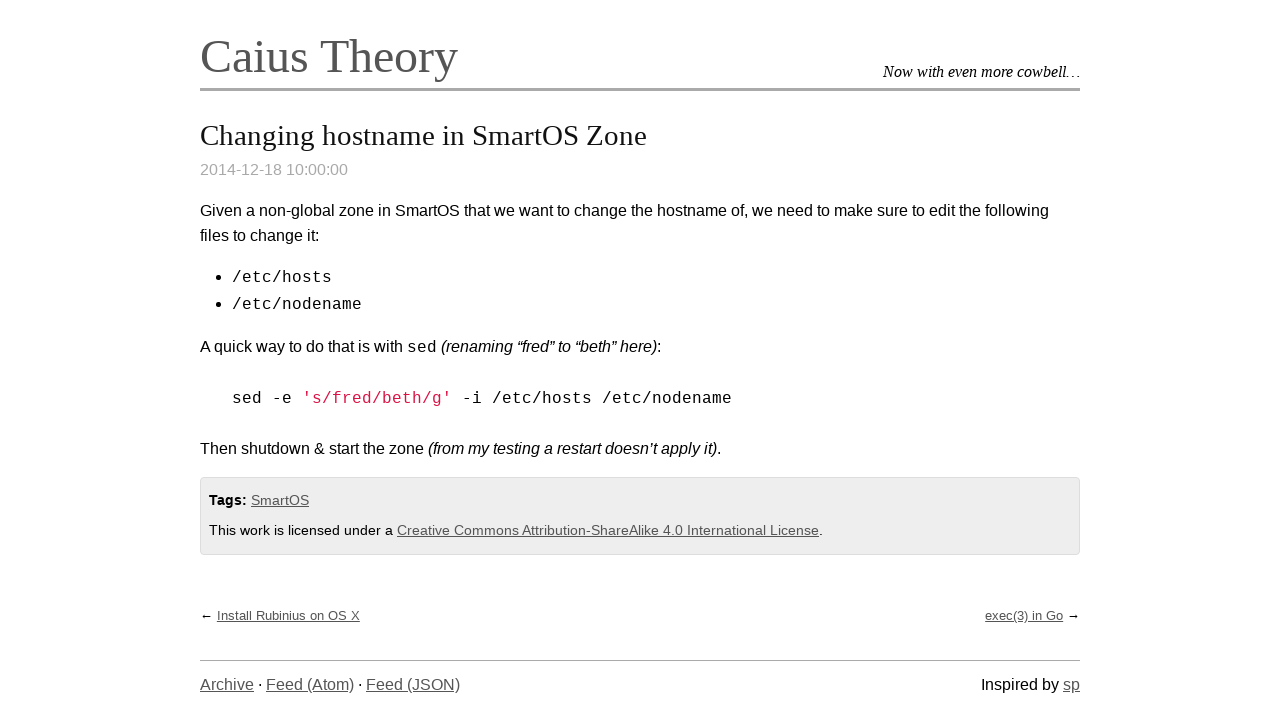

--- FILE ---
content_type: text/html; charset=utf-8
request_url: https://caiustheory.com/changing-hostname-in-smartos-zone/
body_size: 1219
content:
<!doctype html><html lang=en><head><meta charset=utf-8><meta http-equiv=x-clacks-overhead content="GNU Terry Pratchett, John Peel, Steve Jobs, Steve Irwin"><meta name=generator content="Hugo 0.119.0"><title>Changing hostname in SmartOS Zone - CaiusTheory</title><link rel=canonical href=https://caiustheory.com/changing-hostname-in-smartos-zone/><link rel=stylesheet href=https://caiustheory.com/css/stylesheet.min.920746f0b130909d972f4eb24eafa648b6d9f148fda92bc682fd5367359765ff.css type=text/css media=screen title="no title"><meta property="og:title" content="Changing hostname in SmartOS Zone"><meta property="og:description" content="Given a non-global zone in SmartOS that we want to change the hostname of, we need to make sure to edit the following files to change it:
/etc/hosts /etc/nodename A quick way to do that is with sed (renaming &ldquo;fred&rdquo; to &ldquo;beth&rdquo; here):
sed -e 's/fred/beth/g' -i /etc/hosts /etc/nodename Then shutdown & start the zone (from my testing a restart doesn&rsquo;t apply it)."><meta property="og:type" content="article"><meta property="og:url" content="https://caiustheory.com/changing-hostname-in-smartos-zone/"><meta property="article:section" content="post"><meta property="article:published_time" content="2014-12-18T10:00:00+00:00"><meta property="article:modified_time" content="2024-01-06T16:09:08+00:00"><meta name=twitter:card content="summary"><meta name=twitter:title content="Changing hostname in SmartOS Zone"><meta name=twitter:description content="Given a non-global zone in SmartOS that we want to change the hostname of, we need to make sure to edit the following files to change it:
/etc/hosts /etc/nodename A quick way to do that is with sed (renaming &ldquo;fred&rdquo; to &ldquo;beth&rdquo; here):
sed -e 's/fred/beth/g' -i /etc/hosts /etc/nodename Then shutdown & start the zone (from my testing a restart doesn&rsquo;t apply it)."></head><body><header><h1><a href=/>Caius Theory</a></h1><h2>Now with even more cowbell&mldr;</h2></header><main><article><header><h1><a href=https://caiustheory.com/changing-hostname-in-smartos-zone/>Changing hostname in SmartOS Zone</a></h1><time datetime=2014-12-18T10:00:00Z>2014-12-18 10:00:00</time></header><p>Given a non-global zone in SmartOS that we want to change the hostname of, we need to make sure to edit the following files to change it:</p><ul><li><code>/etc/hosts</code></li><li><code>/etc/nodename</code></li></ul><p>A quick way to do that is with <code>sed</code> <em>(renaming &ldquo;fred&rdquo; to &ldquo;beth&rdquo; here)</em>:</p><div class=highlight><pre tabindex=0 class=chroma><code class=language-shell data-lang=shell><span class=line><span class=cl>sed -e <span class=s1>&#39;s/fred/beth/g&#39;</span> -i /etc/hosts /etc/nodename
</span></span></code></pre></div><p>Then shutdown & start the zone <em>(from my testing a restart doesn&rsquo;t apply it)</em>.</p><footer><p class=tags><strong>Tags:</strong> <a class="button is-link" href=/tag/smartos>SmartOS</a></p><p class=license>This work is licensed under a <a rel=license href=http://creativecommons.org/licenses/by-sa/4.0/>Creative Commons Attribution-ShareAlike 4.0 International License</a>.</p></footer></article><nav><div class=pagination><ul><li class=previous><a href=https://caiustheory.com/install-rubinius-on-os-x/>Install Rubinius on OS X</a></li><li class=next><a href=https://caiustheory.com/exec-3-in-go/>exec(3) in Go</a></li></ul><span class=clear></span></div></nav></main><footer><p class=first><a href=https://caiustheory.com/>Archive</a>
&#183;
<a href=https://caiustheory.com/feed.xml>Feed (Atom)</a>
&#183;
<a href=https://caiustheory.com/feed.json>Feed (JSON)</a></p><p class=last>Inspired by <a href=https://code.google.com/archive/p/sp-theme/>sp</a></p><span class=clear></span></footer><script data-goatcounter=https://caiustheory.goatcounter.com/count async src=//gc.zgo.at/count.js></script><noscript><img src="https://caiustheory.goatcounter.com/count?p=/changing-hostname-in-smartos-zone/"></noscript></body></html>

--- FILE ---
content_type: text/css; charset=utf-8
request_url: https://caiustheory.com/css/stylesheet.min.920746f0b130909d972f4eb24eafa648b6d9f148fda92bc682fd5367359765ff.css
body_size: 1550
content:
html,body,div,span,applet,object,iframe,h1,h2,h3,h4,h5,h6,p,blockquote,pre,a,abbr,acronym,address,big,cite,code,del,dfn,em,img,ins,kbd,q,s,samp,small,strike,strong,sub,sup,tt,var,b,u,i,center,dl,dt,dd,ol,ul,li,fieldset,form,label,legend,table,caption,tbody,tfoot,thead,tr,th,td,article,aside,canvas,details,embed,figure,figcaption,footer,header,hgroup,menu,nav,output,ruby,section,summary,time,mark,audio,video{margin:0;padding:0;border:0;font-size:100%;font:inherit;vertical-align:baseline}article,aside,details,figcaption,figure,footer,header,hgroup,menu,nav,section{display:block}body{line-height:1}ol,ul{list-style:none}blockquote,q{quotes:none}blockquote:before,blockquote:after,q:before,q:after{content:"";content:none}table{border-collapse:collapse;border-spacing:0}.chroma{background-color:#fff}.chroma .x{}.chroma .err{color:#a61717;background-color:#e3d2d2}.chroma .lntd{vertical-align:top;padding:0;margin:0;border:0}.chroma .lntable{border-spacing:0;padding:0;margin:0;border:0;width:auto;overflow:auto;display:block}.chroma .hl{display:block;width:100%;background-color:#ffc}.chroma .lnt{margin-right:.4em;padding:0 .4em;color:#7f7f7f}.chroma .ln{margin-right:.4em;padding:0 .4em;color:#7f7f7f}.chroma .k{color:#000;font-weight:700}.chroma .kc{color:#000;font-weight:700}.chroma .kd{color:#000;font-weight:700}.chroma .kn{color:#000;font-weight:700}.chroma .kp{color:#000;font-weight:700}.chroma .kr{color:#000;font-weight:700}.chroma .kt{color:#458;font-weight:700}.chroma .n{}.chroma .na{color:teal}.chroma .nb{color:#0086b3}.chroma .bp{color:#999}.chroma .nc{color:#458;font-weight:700}.chroma .no{color:teal}.chroma .nd{color:#3c5d5d;font-weight:700}.chroma .ni{color:purple}.chroma .ne{color:#900;font-weight:700}.chroma .nf{color:#900;font-weight:700}.chroma .fm{}.chroma .nl{color:#900;font-weight:700}.chroma .nn{color:#555}.chroma .nx{}.chroma .py{}.chroma .nt{color:navy}.chroma .nv{color:teal}.chroma .vc{color:teal}.chroma .vg{color:teal}.chroma .vi{color:teal}.chroma .vm{}.chroma .l{}.chroma .ld{}.chroma .s{color:#d14}.chroma .sa{color:#d14}.chroma .sb{color:#d14}.chroma .sc{color:#d14}.chroma .dl{color:#d14}.chroma .sd{color:#d14}.chroma .s2{color:#d14}.chroma .se{color:#d14}.chroma .sh{color:#d14}.chroma .si{color:#d14}.chroma .sx{color:#d14}.chroma .sr{color:#009926}.chroma .s1{color:#d14}.chroma .ss{color:#990073}.chroma .m{color:#099}.chroma .mb{color:#099}.chroma .mf{color:#099}.chroma .mh{color:#099}.chroma .mi{color:#099}.chroma .il{color:#099}.chroma .mo{color:#099}.chroma .o{color:#000;font-weight:700}.chroma .ow{color:#000;font-weight:700}.chroma .p{}.chroma .c{color:#998;font-style:italic}.chroma .ch{color:#998;font-style:italic}.chroma .cm{color:#998;font-style:italic}.chroma .c1{color:#998;font-style:italic}.chroma .cs{color:#999;font-weight:700;font-style:italic}.chroma .cp{color:#999;font-weight:700;font-style:italic}.chroma .cpf{color:#999;font-weight:700;font-style:italic}.chroma .g{}.chroma .gd{color:#000;background-color:#fdd}.chroma .ge{color:#000;font-style:italic}.chroma .gr{color:#a00}.chroma .gh{color:#999}.chroma .gi{color:#000;background-color:#dfd}.chroma .go{color:#888}.chroma .gp{color:#555}.chroma .gs{font-weight:700}.chroma .gu{color:#aaa}.chroma .gt{color:#a00}.chroma .gl{text-decoration:underline}.chroma .w{color:#bbb}sub,sup{font-size:75%;line-height:0;position:relative}sup{top:-.5em}sub{bottom:-.25em}body{width:55em;text-align:center;margin:auto;font-family:Verdana,Arial,Helvetica,sans-serif}h1,h2,h3,h4,h5,h6{font-family:Georgia,Times,serif}a,a:link,a:visited{color:#555;text-decoration:underline}a:hover{color:#fff;background:#555;text-decoration:underline}span.clear{clear:both}body>header{width:100%;margin-top:2em;margin-bottom:2em;padding-bottom:.5em;border-bottom:3px solid #aaa;text-align:left}body>header h1{display:inline;font-size:3em}body>header h1 a,body>header h1 a:link,body>header h1 a:visited{text-decoration:none}body>header h1 a:hover{text-decoration:underline}body>header h2{float:right;font-size:1em;margin-top:2em;font-style:italic}body>main{width:100%;float:left;text-align:left;margin-bottom:2em;line-height:1.6em}body>main article{font-family:Verdana,Arial,Helvetica,sans-serif;margin-bottom:3em;clear:left}body>main article h1{font-size:1.8em;margin-bottom:.3em}body>main article h1 a,body>main article h1 a:link,body>main article h1 a:visited,body>main>ol a,body>main>ol a:link,body>main>ol a:visited{color:#111;text-decoration:none}body>main article h1 a:hover{background:0 0;color:#111;text-decoration:underline}body>main article header time{color:#a9a9a9}body>main article p{margin-top:1em}body>main article h2{margin-top:1em;font-size:1.8em}body>main article h3{margin-top:1em;font-size:1.6em}body>main article h4{margin-top:1em;font-size:1.4em}body>main article ul,body>main article ol{margin-top:1em}body>main article ul>li,body>main article ol>li{margin-left:2em}body>main article ul>li{list-style-type:disc}body>main article ol>li{list-style-type:decimal}body>main article em{font-style:italic}body>main article strong{font-weight:700}body>main article blockquote{color:#555;border-left:5px solid #ccc;padding:0 1em;margin:1.5em 0}body>main article code{font-family:monaco,courier new,Courier,monospace}body>main article pre{padding-left:2em;margin:1.5em 0}body>main article footer{font-size:1em;margin-top:1em;padding-left:.5em;padding-right:.5em;padding-bottom:1em;line-height:normal;background:#eee;border:1px solid #ddd;border-radius:4px;-moz-border-radius:4px;-webkit-border-radius:4px;font-family:Verdana,Arial,Helvetica,sans-serif}body>main article footer p{border-bottom:1em;font-size:.9em}body>main article table{margin:1em;margin-left:4em}body>main article table th{font-weight:700}body>main article table th,body>main article table td{padding:.5em 1em;border-right:1px solid #555}body>main article table th:last-child,body>main article table td:last-child{border-right:none}body>main article table th{border-bottom:1px solid #111}body>main nav{font-size:.8em}body>main nav ul li.previous{float:left}body>main nav ul li.previous:before{content:"\2190";padding-right:.3em}body>main nav ul li.next{float:right}body>main nav ul li.next:after{content:"\2192";padding-left:.3em}body>main.list h2{margin-top:.8em}body>main.list>h2{font-size:1.4em}body>main.list ol li{line-height:1.8em;font-family:Courier,monospace;font-size:1.1em;margin-left:1em}body>main.list ol a,body>main.list ol a:link,body>main.list ol a:visited{border-bottom:1px solid #111}body>main.list ol a:hover{color:#fff;padding:5px;margin-left:-5px}body>nav{width:16%;float:right;text-align:left;margin-bottom:2em;line-height:1.2em}body>nav div{margin-top:1em}body>nav div:first-child{margin-top:0}body>nav div h3{font-size:1.3em;margin-bottom:.5em}body>nav div ul li{line-height:1.3em}body>footer{clear:both;width:100%;border-top:1px solid #aaa;padding-top:1em;text-align:left;margin-bottom:3em}body>footer p.first{float:left}body>footer p.last{float:right}li:target{background-color:#ddd}body img{display:inline-block;margin-top:1em;margin-bottom:1em;max-width:100%}